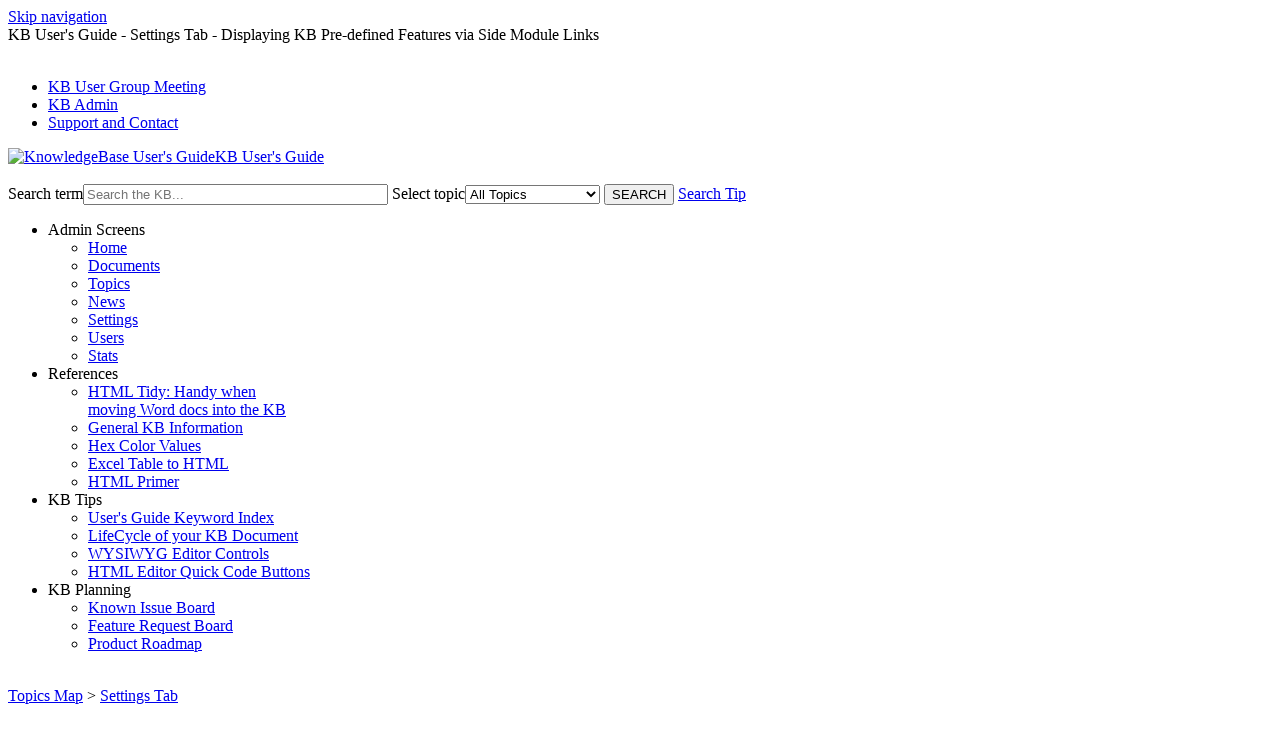

--- FILE ---
content_type: text/html; charset=utf-8
request_url: https://answers.uillinois.edu/kbGuide/25234
body_size: 6452
content:
<!DOCTYPE html><html lang="en-US"><head><!-- Global site tag (gtag.js) - Google Analytics -->
<script async src="https://www.googletagmanager.com/gtag/js?id=G-PTFJJVTZFD"></script>
<script>
  window.dataLayer = window.dataLayer || [];
  function gtag(){dataLayer.push(arguments);}
  gtag('js', new Date());

  gtag('config', 'G-PTFJJVTZFD');
</script><script>(function(w,d,s,l,i){w[l]=w[l]||[];w[l].push({'gtm.start':new Date().getTime(),event:'gtm.js'});var f=d.getElementsByTagName(s)[0],j=d.createElement(s),dl=l!='dataLayer'?'&l='+l:'';j.async=true;j.src='https://www.googletagmanager.com/gtm.js?id='+i+dl;f.parentNode.insertBefore(j,f);})(window,document,'script','dataLayer','GTM-5MRHB7J');</script><title>KB User's Guide - Settings Tab - Displaying KB Pre-defined Features via Side Module Links</title><meta http-equiv="content-type" content="text/html; charset=utf-8"><meta name="description" content="The KnowledgeBase allows you to preserve, share, collaborate, and improve. Find exactly what you need in our searchable help documents or contact us via the Comment button."><meta name="keywords" content="KnowledgeBase, knowledge base, universities, colleges, higher education, knowledge sharing, knowledge collaboration, technical support self-service solutions"><meta name="application-name" content="University KnowledgeBase"><meta name="viewport" content="width=device-width, initial-scale=1.0"><link rel="canonical" href="https://answers.uillinois.edu/kbGuide/25234"><script src="/css/kbs-base.js?v=2610" type="text/javascript"></script><link rel="stylesheet" type="text/css" media="screen" href="/css/froala-editor@3.2.2/froala_style.min.css"><link rel="stylesheet" type="text/css" media="screen" href="/css/froala-editor@3.2.2/froala_override.css"><link rel="stylesheet" type="text/css" media="screen" href="/css/tinymce@5/content.css"><link rel="stylesheet" type="text/css" media="screen" href="/css/kbs-base.css?v=2610"><link rel="stylesheet" type="text/css" media="screen" href="/css/default_layout1.css?v=2610"><link rel="stylesheet" type="text/css" media="screen" href="/images/inst1/uw-theme-kb-v5.css"><style>div.code {
    display: inline-block;
    background: #f1f1f1;
    margin: 1em;
    padding: .5em 1em;
}

img.fr-bordered {
    border: 1px solid #ccc;
}

.kb-doc-note {
  border: 4px dotted #000;
  margin: 1rem auto;
  padding: 1rem 1.5rem;
  background-color: #F7F7F7;
  display: flex;
  align-items: center;
}

.kb-doc-note h2, .kb-doc-note h3, .kb-doc-note h4, .kb-doc-note h5 {
  flex: 1 0 auto;
  padding-right: 1.5rem;
}

.kb-doc-note h2 {
  font-size: 1.6rem;
}

.kb-doc-note h2 img, .kb-doc-note h3 img, .kb-doc-note h4 img, .kb-doc-note h5 img {
vertical-align: middle;
padding-left: .3rem;
margin: .1rem .2rem .4rem;
}

.kb-doc-note div {
flex: 1 1 auto;
}

div.kb-doc-note.info {
border-color: #888;
}

div.kb-doc-note.warning {
border-color: #FF6443;
}

div.kb-doc-note.tip {
border-color: #5773A8;
}</style><link rel="stylesheet" type="text/css" media="screen" href="/css/uw-buttons.css"><link rel="stylesheet" type="text/css" media="print" href="/css/print.css"></head><body><noscript><iframe src="https://www.googletagmanager.com/ns.html?id=GTM-5MRHB7J" height="0" width="0" style="display:none;visibility:hidden"></iframe></noscript><div id="skip-nav"><a href="#maincontent">Skip navigation</a></div><div id="body-container"><header role="banner"><div id="top-links"><div class="section group top"><div class="col span_top_1_of_3"><span class="hidden">KB User's Guide - Settings Tab - Displaying KB Pre-defined Features via Side Module Links</span></div><div class="col span_top_2_of_3"><img src="/css/1px_transparent.gif" alt="" style="border:0;width:0;height:0"></div><div class="col span_top_3_of_3"><div id="top-right-links"><ul><li class="first"><a href="61283">KB User Group Meeting</a></li><li><a href="https://kb.wisc.edu/kbAdmin/">KB Admin</a></li><li><a href="page.php?id=127188">Support and Contact</a></li></ul></div></div></div></div><div id="logo-search"><div class="section group logo-search"><div class="col span_logo-search_1_of_2"><div id="group-logo"><a href="./"><img src="/images/inst1/uw-crest-web.png" alt="KnowledgeBase User's Guide" width="" height=""><span class="group-name-hide">KB User's Guide</span></a></div></div><div class="col span_logo-search_2_of_2"><div id="search-form" class="upper" role="search"><form accept-charset="UTF-8" method="get" action="search.php" title="Search"><span id="resultc" role="status" aria-live="polite"></span><br><label for="q" class="hidden">Search term</label><input class="inputBox" id="q" type="text" name="q" placeholder="Search the KB..." value="" size="36" maxlength="140" > <label for="cat" class="hidden">Select topic</label><select class="selectBox kb-dropdown-fixed-300m" id="cat" name="cat" onchange="this.form.submit();"><option value="0">All Topics</option><option value="8505">API Documentation</option><option value="1692">Home Tab</option><option value="1512">Documents Tab</option><option value="530">Topics Tab</option><option value="4290">Assessment Tab</option><option value="528">News Tab</option><option value="531">Settings Tab</option><option value="532">Users Tab</option><option value="534">Stats Tab</option><option value="1867">KB Training</option><option value="3649">General Info</option><option value="5698">Advanced HTML</option></select> <input class="search" type="submit" value="SEARCH">&nbsp;<a class="advanced" href="javascript:void(0)" onclick="window.open('page.php?no_frill=1&id=15404','Search tip','width=520,height=420,scrollbars=1')">Search Tip</a></form></div><script>if(document.getElementsByClassName("search")){document.getElementsByClassName("search")[0].addEventListener("click", searchBtn);}</script></div></div></div><div id="mouseover-dropdown"><ul><li><span class="module_name">Admin Screens</span><ul><li><a href="https://kb.wisc.edu/kbGuide/search.php?q=&cat=1692" target="_blank">Home</a></li><li><a href="https://kb.wisc.edu/kbGuide/search.php?q=&cat=1512" target="_blank">Documents</a></li><li><a href="https://kb.wisc.edu/kbGuide/search.php?q=&cat=530" target="_blank">Topics</a></li><li><a href="https://kb.wisc.edu/kbGuide/search.php?q=&cat=528" target="_blank">News</a></li><li><a href="https://kb.wisc.edu/kbGuide/search.php?q=&cat=531" target="_blank">Settings</a></li><li><a href="https://kb.wisc.edu/kbGuide/search.php?q=&cat=532" target="_blank">Users</a></li><li><a href="https://kb.wisc.edu/kbGuide/search.php?q=&cat=534" target="_blank">Stats</a></li></ul></li><li><span class="module_name">References</span><ul><li><a href="https://htmltidy.net/">HTML Tidy: Handy when <br> moving Word docs into the KB</a></li><li><a href="https://kb.wisc.edu/kbGuide/search.php?q=&cat=3649">General KB Information</a></li><li><a href="https://www.w3schools.com/colors/colors_picker.asp">Hex Color Values</a></li><li><a href="http://tableizer.journalistopia.com/" target="_blank">Excel Table to HTML</a></li><li><a href="http://www.htmlgoodies.com/primers/html/article.php/3478131">HTML Primer</a></li></ul></li><li><span class="module_name">KB Tips</span><ul><li><a href="keywords.php">User's Guide Keyword Index</a></li><li><a href="page.php?id=8531">LifeCycle of your KB Document</a></li><li><a href="page.php?id=23433">WYSIWYG Editor Controls</a></li><li><a href="page.php?id=23534">HTML Editor Quick Code Buttons</a></li></ul></li><li><span class="module_name">KB Planning</span><ul><li><a href="https://trello.com/b/9y5OSRRW/knowledgebase-known-issues">Known Issue Board</a></li><li><a href="https://trello.com/b/72jnNt3r/knowledgebase-feature-requests">Feature Request Board</a></li><li><a href="https://trello.com/b/01XqD3qR/knowledgebase-product-roadmap">Product Roadmap</a></li></ul></li></ul></div></header><div id="container"><div id="middle-sect1"><main id="maincontent" role="main"><div id="page-content" role="article"><div class="fr-element fr-view"><br><span class="topic-path"><a href="topics.php">Topics Map</a> &gt; <a href="search.php?cat=531">Settings Tab</a> <br></span><h1 class="title">KB User's Guide - Settings Tab - Displaying KB Pre-defined Features via Side Module Links</h1><div style="float:right;text-align:right;padding:1px;border-radius:2px;"></div><div class="doc-summary"><span class="kb-page-header"><p><div class="kb-doc-note info">
<h3>Note<img src="/images/group41/shared/icons/info_FILL1_wght600_GRAD0_opsz48.png" alt="Information symbol" width="25" height="25"></h3>
<div>
<p>You must have full administrative permissions in your space to perform these steps. This means access to the Documents, Settings, and Users tabs.</p>
</div>
</div></p></span>This document will go into detail on how to display links to the Site-level Feedback Form, Topics Map, Keyword Index, Site Glossary, Assessment page, and Dropbox page as Side Module Links.</div><div class="doc-body"><div id="kb-doc-TOC"></div><p><strong>Note:</strong> For full instructions on how to create a "Side Module" and their subsequent links, please see <a href="page.php?id=27019">KB User's Guide - Settings Tab - Menus</a>.</p><h2>Example of a Menu in our Demo KB Site</h2><p>The image below shows a custom side left Menu called "KB Features". The Menu items in the content module show the six delivered KB features.</p><p><img src="/images/group41/25234/kbfeaturessidemodule.png" alt="KB Pre-defined Features module on a KB livesite" width="400"></p><h2>Six Delivered KB Features</h2><table style="height: 193.6px;" width="954" cellspacing="0" cellpadding="0" border="0"><caption>Pre-Defined KB Features</caption>
<thead>
<tr style="height: 0px;">
<th style="width: 144px; height: 0px;" scope="row"></th>
<th style="width: 437px; height: 0px;" scope="row"></th>
<th style="width: 174px; height: 0px;" scope="col"></th>
<th style="width: 194px; height: 0px;" scope="col"></th>
</tr>
</thead>
<tbody>
<tr style="height: 36.8px;">
<td class="xl65" style="width: 144px; height: 36.8px;" width="15.19916142557652%" height="21"><strong>Pre-defined Feature</strong></td>
<td class="xl65" style="width: 437px; height: 36.8px;" width="46.0167714884696%"><strong>Page Description</strong></td>
<td class="xl65" style="width: 174px; height: 36.8px;" width="18.343815513626833%"><strong>Available on Internal Site</strong></td>
<td class="xl65" style="width: 194px; height: 36.8px;" width="20.440251572327043%"><strong>Available on External Site</strong></td>
</tr>
<tr style="height: 36.8px;">
<td class="xl65" style="width: 144px; height: 36.8px;" height="24">assessment.php</td>
<td style="width: 437px; height: 36.8px;">Displays available Assessments and results of past Assessments</td>
<td style="width: 174px; height: 36.8px;">YES</td>
<td style="width: 194px; height: 36.8px;">NO</td>
</tr>
<tr style="height: 24px;">
<td class="xl65" style="width: 144px; height: 24px;" height="24">dropbox.php</td>
<td style="width: 437px; height: 24px;">Displays the Dropbox page</td>
<td style="width: 174px; height: 24px;">YES</td>
<td style="width: 194px; height: 24px;">NO</td>
</tr>
<tr style="height: 24px;">
<td class="xl65" style="width: 144px; height: 24px;" height="24">feedback.php</td>
<td style="width: 437px; height: 24px;">Displays site-level feedback form</td>
<td style="width: 174px; height: 24px;">YES</td>
<td style="width: 194px; height: 24px;">YES</td>
</tr>
<tr style="height: 24px;">
<td class="xl65" style="width: 144px; height: 24px;" height="24">topics.php</td>
<td style="width: 437px; height: 24px;">Displays site's Topics map</td>
<td style="width: 174px; height: 24px;">YES</td>
<td style="width: 194px; height: 24px;">YES</td>
</tr>
<tr style="height: 24px;">
<td class="xl65" style="width: 144px; height: 24px;" height="24">keywords.php</td>
<td style="width: 437px; height: 24px;">Displays all keywords and usage frequency</td>
<td style="width: 174px; height: 24px;">YES</td>
<td style="width: 194px; height: 24px;">YES</td>
</tr>
<tr style="height: 24px;">
<td class="xl65" style="width: 144px; height: 24px;" height="24">glossary.php</td>
<td style="width: 437px; height: 24px;">Displays all glossary items and glossary search</td>
<td style="width: 174px; height: 24px;">YES</td>
<td style="width: 194px; height: 24px;">YES</td>
</tr>
</tbody>
</table><p>The image below shows how the Menu links are defined in the <strong>Settings </strong>tab. The<strong> Link URL*</strong> field shows the name of the pre-defined feature followed by .php. Example: &lt;feature&gt;.php.</p><p><img src="/images/group41/25234/kbFeatures.PNG" style="border-width: 1px; border-style: solid;" alt="KB Features Menu section in the Menus page." width="800"></p><h2>Feedback</h2><p>The Feedback link leads to the site-wide feedback form. <br>Consumers of your KB Site can use this form to send you feedback on your content and suggest ways to make your site more engaging.</p><p><img src="/images/group41/25234/Feedbackonlivesite.png" alt="KB live site feedback form" width="800"></p><h2>Topics Map</h2><p>The Topics Map vertically displays your topics and their subtopics. <br>Consumers of your KB can click on a topic and see all documents assigned to that specific topic.</p><p><img src="/images/group41/25234/topicsmaplivesite.png" alt="KB live site topics map showing a particular KB's topics and subtopics" width="500"></p><h2>Keywords</h2><p>The Keywords feature displays the alphabet horizontally. The page displays a table of all the keywords in alphabetical order. <br>Consumers of your KB content can click on a specific word and be led to a page that lists all the documents that use that specific keyword.</p><p><img src="/images/group41/25234/keywords.png" alt="Unique keywords screen showing a horizontal alphabet and indivual keywords corresponded to each letter" width="600"></p><h2>Glossary</h2><p>The Glossary feature displays all of the Glossary items in your KB Site. You may use the search field to find a specific glossary item along with the topics dropdown menu. Clicking on a specific glossary item displays its definition.<br><br><img src="/images/group41/25234/Glossary.png" alt="Kb live site glossary page showing horizontal alphabetic with glossary results and their definitions" width="800"></p><h2>Quizzes</h2><p>The Quiz feature will only display on the internal site. This feature displays all of the quizzes and survey items in your internal KB Site. For more details, please see &nbsp;<a href="page.php?id=44283" rel="noopener noreferrer" target="_blank">KB User's Guide - Assessment Tab - Quiz/Survey Modules</a>&nbsp;</p><p><img src="/images/group41/25234/quizandsurveys.png" alt="Kb internal live site showing a table of quizzes and surverys " width="800"></p><h2>Dropbox</h2><p>The Dropbox feature will only display on the internal site. For details on how dropbox works, see&nbsp; <a href="page.php?id=6272" rel="noopener noreferrer" target="_blank">KB User's Guide - Assessment Tab - Dropbox</a>&nbsp;</p><p><img src="/images/group41/25234/dropbox.png" alt="KB internal live site showing dropbox options for a particular user" width="700"></p>
<div class="kb-page-see-also"><h2>See Also</h2><ul><li><a href="page.php?id=27019">KB User's Guide - Settings Tab - Menus</a></li></ul></div><script src="/cssjs/libs/jquery/1.8.2/jquery.min.js"></script>
<script src="/cssjs/libs/jquery/1.8.2/jquery.toc.min.js"></script>
<script type="text/javascript">
/* Specify elements to be used as TOC heading */
$('#kb-doc-TOC').toc({'selectors': 'h2',});
</script> 


<style>

table.feature {
    border: 2px solid black;
    border-collapse: collapse;
    max-width: 600px;
}

table.feature th {
    background: #d3ffce;
}

table.feature th, table.feature td {
    border: 1px solid black;
    padding: 15px;
    text-align: center;
}

</body>
</style></div></div></div><br style="clear:both;"><hr class="kbhr1"><div class="doc-info"><div class="doc-attr keywords"><div class="doc-attr-name">Keywords:</div><div class="doc-attr-value"><span id="kb-page-keywords">modules name position FullView full view MobileView mobile view LandingPage landing page DocPage doc page order navigation menu bar update modify change topics.php feedback.php keywords.php assessment.php glossary.php dropbox.php create topics map delivered</span>&nbsp; <span id="suggestk-button"><button class="feedback-btn-link" onclick="suggestK(25234,'KB+User%5C%27s+Guide+-+Settings+Tab+-+Displaying+KB+Pre-defined+Features+via+Side+Module+Links','modules+name+position+FullView+full+view+MobileView+mobile+view+LandingPage+landing+page+DocPage+doc+page+order+navigation+menu+bar+update+modify+change+topics.php+feedback.php+keywords.php+assessment');">Suggest keywords</button></span><div id="suggestk" aria-expanded="false" style="clear:both; float:left; width:50%;"></div><div id="ks-thank-you" role="status" aria-live="polite" aria-hidden="true" tabindex="-1" style="display:none;">We appreciate your suggestion. Thank you!</div></div></div><div class="doc-attr id"><div class="doc-attr-name">Doc ID:</div><div class="doc-attr-value">25234</div></div><div class="doc-attr owner"><div class="doc-attr-name">Owned&nbsp;by:</div><div class="doc-attr-value"><span class="doc-attr-value-owner-name">Leah S. in </span>KB User's Guide</div></div><div class="doc-attr created"><div class="doc-attr-name">Created:</div><div class="doc-attr-value">2012-07-20</div></div><div class="doc-attr updated"><div class="doc-attr-name">Updated:</div><div class="doc-attr-value">2023-06-27</div></div><div class="doc-attr sites"><div class="doc-attr-name">Sites:</div><div class="doc-attr-value">KB User's Guide</div></div><div class="doc-attr feedback"><div class="doc-attr-value"><input type="hidden" id="did" value="25234"><span id="vote-yes"><input type="button" id="helpfulBtn" class="feedback-btn-yes" value="Helpful"></span> <span id="count-yes">0</span> &nbsp; <span id="vote-no"><input type="button" id="unhelpfulBtn" class="feedback-btn-no" value="Unhelpful"></span> <span id="count-no">0</span> &nbsp; <script>if(document.getElementById("helpfulBtn")){document.getElementById("helpfulBtn").addEventListener("click", yesVote);}if(document.getElementById("unhelpfulBtn")){document.getElementById("unhelpfulBtn").addEventListener("click", noVote);}</script> <span class="doc-comment"><a class="feedback-btn-link" href="feedback.php?action=2&amp;help=comment&amp;id=25234">Comment</a></span> <span class="suggest-doc3"><a class="feedback-btn-link" href="feedback.php?action=2&amp;help=suggest&amp;id=25234">Suggest new doc</a></span><span id="feedback-thank-you"></span></div></div></div><div class="topic-footer"><br></div></main></div><footer><div id="copyright" role="contentinfo">Need help? Contact our KnowledgeBase Admin team at <a href="mailto:kb-team@doit.wisc.edu">kb-team@doit.wisc.edu</a>.<br><br>
<a href="http://www.doit.wisc.edu">Division of Information Technology</a><br />
1210 W. Dayton St., Madison, Wisconsin 53706<br />
The Board of Regents of the University of Wisconsin System<br />
<a href="https://www.wisc.edu/privacy-notice/">UW-Madison Privacy Notice</a><br>Copyright © 2026 <br /><br><div id="view-toggle"><p></p></div></div></footer></div></div><script src="/cssjs/kb-collapsing-modules.js" type="text/javascript"></script><script type="text/javascript"></script>
<script type="text/javascript" src="/images/group251/shared/js/uw-theme-responsive.js"></script></script><script type="text/javascript" src="/cssjs/kb-doc-collapsing-panels.js"></script><script>if(document.getElementsByTagName("a")){let els=document.getElementsByTagName("a");for(let i=0;i<els.length;i++){els[i].addEventListener("click", lnks);}}</script></body></html>